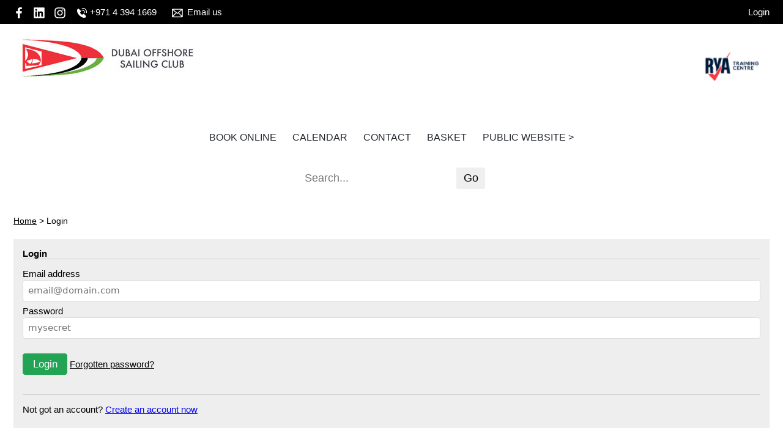

--- FILE ---
content_type: text/html; charset=utf-8
request_url: https://scm.dosc.ae/login?redirect=https%3A%2F%2Fscm.dosc.ae%2Fevent%2Frya-start-yachting-and-rya-competent-crew-course-combined-over-5-consecutive-days-rya-start-yachting-and-rya-competent-crew-course-combined-over-5-consecutive-days-2-1-1-1-1-1-1
body_size: 3669
content:
<!DOCTYPE html>
<html>
<head>

<script src='/cms-packages/jquery/1.8.3/jquery-min.js' type='text/javascript'></script>
<script src="//ajax.googleapis.com/ajax/libs/jqueryui/1.11.4/jquery-ui.min.js"></script>
<script src="/compiled-assets/autocomplete-rails-5d8d93a5f6e19ab6e682b9dd9999592b61ff3c3d69ea242a830a8556158001fa.js"></script>
<script src="/javascripts/frontend/site.js"></script>
<link rel="stylesheet" media="screen" href="//ajax.googleapis.com/ajax/libs/jqueryui/1.11.4/themes/smoothness/jquery-ui.css" />
<script src='/cms-packages/jquery-match-height/0.6.0/jquery-match-height.js' type='text/javascript'></script>
<meta name="csrf-param" content="authenticity_token" />
<meta name="csrf-token" content="G1REmnyw1cU13jtFeaX4FlZ8jBgvFGmJlN6HIqlH8m4GNbKIYpZdv3GuygTNBSSc72sP9l0X6atxeqomV4qc2A==" />

<link rel="stylesheet" media="screen" href="/ui.css?cache=2026-01-17T16:52:18+00:00" />
<script>
  $(function(){
  	$('.working-on-click').click(function(){
  		$(this).val('Working...');
  		return true;
  	});
  })
</script>
<link href='//fonts.googleapis.com/css?family=LAto:400,700' rel='stylesheet'>
<link href='/generated-stylesheets/891-061120251202.css' rel='stylesheet'>
<meta content='width=device-width,initial-scale=1.0' name='viewport'>
<link href='/generated-favicons/1783337.ico' rel='shortcut icon' type='image/x-icon'>


<title>Dubai Offshore Sailing Club</title>
<script>
  $(function(){
  	$('.once-only').submit(function(){
  		$(this).find(':submit,a.submit').prop('disabled','disabled');
  	});
  })
</script>
</head>
<body class='action-login '>



<div id='topper'>
<div class='inner'>
<form action="/search" accept-charset="UTF-8" method="get"><input name="utf8" type="hidden" value="&#x2713;" />
&nbsp;
<span id='top-social'>
<a target="_blank" rel="noopener noreferrer" href="https://www.facebook.com/doscuae/"><img width="18" height="18" src="/images/site/top-white-facebook2xnew.svg" alt="Top white facebook2xnew" /></a>

<a target="_blank" rel="noopener noreferrer" href="https://www.linkedin.com/company/dubai-offshore-sailing-club/"><img width="18" height="18" src="/images/site/top-white-linkedin2xnew.svg" alt="Top white linkedin2xnew" /></a>


<a target="_blank" rel="noopener noreferrer" href="https://www.instagram.com/doscuae/"><img width="18" height="18" src="/images/site/top-white-instagram2xnew.svg" alt="Top white instagram2xnew" /></a>

</span>
<span id='top-phone'>
<span class='not-mobile'><img width="18" height="18" src="/images/site/top-white-phone2xnew.svg" alt="Top white phone2xnew" /></span>
<span class='not-mobile'>+971 4 394 1669</span>
</span>
<span id='top-email'>
<a href='mailto:sailingadmin@doscuae.com'><img width="24" height="18" src="/images/site/top-white-email2xnew.svg" alt="Top white email2xnew" /></a>
<span class='not-mobile'><a href="mailto:sailingadmin@doscuae.com">Email us</a></span>
</span>
<span id='top-right'>


<a href="/login">Login</a>
</span>
<span class='bkg000000' id='top-right-dropdown' style='display:none;'>
<div class='only-mobile'><a href="/schedule">Schedule</a></div>
<div class='only-mobile'><a href="/messages">Messages</a></div>
<div><a href="/portal?uix_click=uid_profile">Profile &amp; Membership</a></div>
<div><a href="/portal?uix_click=uid_payment">Payments &amp; Account</a></div>
<div><a href="/portal?uix_click=uid_club">Club Directory</a></div>
<div><a href="/portal?uix_click=uid_booking">Bookings &amp; Logbook</a></div>
<div><a href="/portal?uix_click=uid_volunteer">Volunteering</a></div>
<div><a href="/portal?uix_click=uid_finder">Crew-Finder</a></div>
<div><a href="/portal?uix_click=uid_comms">Communication</a></div>
<div><a href="/portal">Portal</a></div>
<div><a href="/do_logout">Logout</a></div>
</span>
<style>
  #top-right-dropdown { position:absolute; right:0; top:calc(3px + 1em + 22px); background:#000000; border-bottom-left-radius:0.5em; border-bottom-right-radius:0.5em; z-index:1000; }
  #top-right-dropdown a { display:block; padding:7px 22px; color:FFFFFF; }
  #top-right-dropdown a:hover { text-decoration:none; background:rgba(255,255,255,0.8); }
  #top-right-dropdown div:last-child a { border-top:1px solid rgba(255,255,255,0.8); border-bottom-left-radius:0.5em; border-bottom-right-radius:0.5em; }
  #topper .inner { position:relative; }
  #top-right-dropdown.bkgffffff { border:1px solid #CCC; border-top-style:none; }
</style>
</form>

</div>
</div>

<div id='header'>
<div class='inner'>
<a href="/"><img id="primary-logo" src="https://boxstuff-development-thumbnails.s3.amazonaws.com/1783333_orig.jpg" alt="1783333 orig" /></a>
<img id="secondary-logo" src="https://boxstuff-development-thumbnails.s3.amazonaws.com/1404881_orig.png" alt="1404881 orig" />
<img id="mobile-logo" src="https://boxstuff-development-thumbnails.s3.amazonaws.com/1783339_800x.jpg" alt="1783339 800x" />
</div>
</div>

<div id='grouping'>
<div id='navigation'>
<div class='inner'><script>
  function descendant_selector( path ) { return $('li[data-path^='+path+']').not('li[data-path='+path+']') }
  function child_selector( path ) { var depth = $('li[data-path='+path+']').data('depth'); return $('li[data-path^='+path+'].depth'+(depth+1)).not('li[data-path='+path+']') }
  
  function toggle_descendants( path ) { descendant_selector( path ).toggle() }
  function toggle_children( path ) { child_selector( path ).toggle() }
  
  function hide_descendants( path ) { descendant_selector( path ).hide() }
  function hide_children( path ) { child_selector( path ).hide() }
  
  function show_descendants( path ) { descendant_selector( path ).show() }
  function show_children( path ) { child_selector( path ).show() }
  
  function handle_toggle_click( path ) {
  	// (if) any children visible (then) hide all descendents (else) show children
  	if (child_selector( path ).filter(':visible').length) {
  		hide_descendants( path );
  	} else {
  		hide_descendants( path );
  		show_children( path );
  	}
  }
  
  function string_chop( str, size ) {
  	if (str == null) return [];
  	str = String(str);
  	size = ~~size;
  	return size > 0 ? str.match(new RegExp('.{1,' + size + '}', 'g')) : [str];
  }
  
  function expose_menu_item( path, fragment_size ) {
  	// Show parents and siblings of the given path
  	var parts = string_chop( path, fragment_size );
  	var partial = ''
  
  	for (var i=0;i<parts.length;i++) {
  		partial += parts[i];
  		$('li[data-path='+partial+']').show();
  		show_children( partial );
  	}
  }
</script>
<ul class='menu with-burger'>
<li class='burger'><a href="#" onclick="toggle_burger(); return false;">&#9776; Menu</a></li>
<li class=' non-burger depth0    ' data-depth='0'>
<a rel="noopener noreferrer" href="/booking">Book Online</a>
</li>
<li class=' non-burger depth0    ' data-depth='0'>
<a rel="noopener noreferrer" href="/events">Calendar</a>
</li>
<li class=' non-burger depth0    ' data-depth='0'>
<a rel="noopener noreferrer" href="/contact">Contact</a>
</li>
<li class=' non-burger depth0    ' data-depth='0'>
<a rel="noopener noreferrer" href="/my-cart">Basket</a>
</li>
<li class=' non-burger depth0    ' data-depth='0' data-index='0'>
<a target="_blank" rel="noopener noreferrer" href="http://www.dosc.ae">Public website &gt;</a>
</li>
</ul>
</div>
</div>
<div id='search'>
<div class='inner'>
<form style="text-align:center;" id="search-box" action="/search" accept-charset="UTF-8" method="get"><input name="utf8" type="hidden" value="&#x2713;" />
<input type="hidden" name="sequence" id="sequence" value="0" />
<input type="text" name="q" id="lookup" placeholder="Search..." />
<input type="submit" name="commit" value="Go" />
</form>

</div>
</div>
<script>
  function toggle_burger() {
  	$('.non-burger').toggleClass( 'show' );
  }
</script>
<style>
  .count {
  	float:right;
  	display:inline-block;
  	background:#888;
  	color:white;
  	font-size:10px;
  	padding:0 3px;
  	border-radius:2px;
  	position:relative;
  	top:2px;
  }
</style>
</div>


<div class='  with-trail' id='page'>
<div class='inner'>

<style>
  #problems a { color:white; font-weight:bold; }
</style>


<div class='trail pre'><a href="/">Home</a> <span class="sep">></span> Login</div>


<div id='primary'>



<div class='trail post'><a href="/">Home</a> <span class="sep">></span> Login</div>


<form action="/do_login" accept-charset="UTF-8" method="post"><input name="utf8" type="hidden" value="&#x2713;" /><input type="hidden" name="authenticity_token" value="hOUB8AJ4oKG3rVySCgKyF6E5lN0/Tjgok8mZgMJ1iPuZhPfiHF4o2/PdrdO+om6dGC4XM01NuAp2bbSEPLjmTQ==" />
<input type="hidden" name="redirect" id="redirect" />
<h2>Login</h2>
<p>
<label>Email address</label>
<input type="text" name="email" id="email" placeholder="email@domain.com" />
</p>
<p>
<label>Password</label>
<input type="password" name="password" id="password" value="" placeholder="mysecret" />
</p>
<input type="submit" name="commit" value="Login" class="button" />
<a style="color:black;" href="/password-reset?redirect=%2Flogin">Forgotten password?</a>
<hr>
<p>
Not got an account?
<a href="/signup">Create an account now</a>
</p>
</form>


<style>
  #base-paging { text-align:left; }
  #base-paging a:first-child, #base-paging span:first-child { }
  #base-paging a:last-child, #base-paging span:last-child { float:right; }
</style>
<div id='base-paging'>
</div>
</div>
<div style='clear:both;'></div>
</div>
</div>




<div id='footer'>
<div class='inner'>
<table>
<tr>
<td class='cols3'>
<h2>Site</h2>
<script>
  function descendant_selector( path ) { return $('li[data-path^='+path+']').not('li[data-path='+path+']') }
  function child_selector( path ) { var depth = $('li[data-path='+path+']').data('depth'); return $('li[data-path^='+path+'].depth'+(depth+1)).not('li[data-path='+path+']') }
  
  function toggle_descendants( path ) { descendant_selector( path ).toggle() }
  function toggle_children( path ) { child_selector( path ).toggle() }
  
  function hide_descendants( path ) { descendant_selector( path ).hide() }
  function hide_children( path ) { child_selector( path ).hide() }
  
  function show_descendants( path ) { descendant_selector( path ).show() }
  function show_children( path ) { child_selector( path ).show() }
  
  function handle_toggle_click( path ) {
  	// (if) any children visible (then) hide all descendents (else) show children
  	if (child_selector( path ).filter(':visible').length) {
  		hide_descendants( path );
  	} else {
  		hide_descendants( path );
  		show_children( path );
  	}
  }
  
  function string_chop( str, size ) {
  	if (str == null) return [];
  	str = String(str);
  	size = ~~size;
  	return size > 0 ? str.match(new RegExp('.{1,' + size + '}', 'g')) : [str];
  }
  
  function expose_menu_item( path, fragment_size ) {
  	// Show parents and siblings of the given path
  	var parts = string_chop( path, fragment_size );
  	var partial = ''
  
  	for (var i=0;i<parts.length;i++) {
  		partial += parts[i];
  		$('li[data-path='+partial+']').show();
  		show_children( partial );
  	}
  }
</script>
<ul class='menu'>
<li class='  depth0    ' data-depth='0' data-index='1'>
<a rel="noopener noreferrer" href="/page/terms-and-conditions">Policies</a>
</li>
<li class='  depth0    ' data-depth='0'>
<a rel="noopener noreferrer" href="/booking">Book Online</a>
</li>
<li class='  depth0    ' data-depth='0'>
<a rel="noopener noreferrer" href="/events">Calendar</a>
</li>
<li class='  depth0    ' data-depth='0'>
<a rel="noopener noreferrer" href="/contact">Contact</a>
</li>
</ul>

</td>
<td class='cols3'>
<h2>Policies</h2>
<script>
  function descendant_selector( path ) { return $('li[data-path^='+path+']').not('li[data-path='+path+']') }
  function child_selector( path ) { var depth = $('li[data-path='+path+']').data('depth'); return $('li[data-path^='+path+'].depth'+(depth+1)).not('li[data-path='+path+']') }
  
  function toggle_descendants( path ) { descendant_selector( path ).toggle() }
  function toggle_children( path ) { child_selector( path ).toggle() }
  
  function hide_descendants( path ) { descendant_selector( path ).hide() }
  function hide_children( path ) { child_selector( path ).hide() }
  
  function show_descendants( path ) { descendant_selector( path ).show() }
  function show_children( path ) { child_selector( path ).show() }
  
  function handle_toggle_click( path ) {
  	// (if) any children visible (then) hide all descendents (else) show children
  	if (child_selector( path ).filter(':visible').length) {
  		hide_descendants( path );
  	} else {
  		hide_descendants( path );
  		show_children( path );
  	}
  }
  
  function string_chop( str, size ) {
  	if (str == null) return [];
  	str = String(str);
  	size = ~~size;
  	return size > 0 ? str.match(new RegExp('.{1,' + size + '}', 'g')) : [str];
  }
  
  function expose_menu_item( path, fragment_size ) {
  	// Show parents and siblings of the given path
  	var parts = string_chop( path, fragment_size );
  	var partial = ''
  
  	for (var i=0;i<parts.length;i++) {
  		partial += parts[i];
  		$('li[data-path='+partial+']').show();
  		show_children( partial );
  	}
  }
</script>
<ul class='menu'>
<li class='  depth0    ' data-depth='0' data-path='3738'>
<a rel="noopener noreferrer" href="/policies/terms-and-conditions">​Terms and Conditions</a>
</li>
<li class='  depth0    ' data-depth='0' data-path='3739'>
<a rel="noopener noreferrer" href="/policies/privacy-policy">Privacy Policy</a>
</li>
</ul>

</td>
<td class='cols3'>
<h2>Contact details</h2>
<p>PO Box 11881<br />Dubai<br />United Arab Emirates</p>
<p>
Phone : +971 4 394 1669
<br>
Email : <a href="mailto:sailingadmin@doscuae.com">sailingadmin@doscuae.com</a>
</p>
<p>
VAT No. 100365789500003
</p>
<p><a href="/contact#map">View on map</a></p>
</td>
</tr>
</table>
</div>
</div>

<div id='tailbar'>
<div class='inner'>
<span id='tail-social'>
<a target="_blank" rel="noopener noreferrer" href="https://www.facebook.com/doscuae/"><img width="18" height="18" src="/images/site/top-white-facebook2xnew.svg" alt="Top white facebook2xnew" /></a>

<a target="_blank" rel="noopener noreferrer" href="https://www.linkedin.com/company/dubai-offshore-sailing-club/"><img width="18" height="18" src="/images/site/top-white-linkedin2xnew.svg" alt="Top white linkedin2xnew" /></a>


<a target="_blank" rel="noopener noreferrer" href="https://www.instagram.com/doscuae/"><img width="18" height="18" src="/images/site/top-white-instagram2xnew.svg" alt="Top white instagram2xnew" /></a>

</span>
</div>
</div>

<div id='base'>
<div class='inner'>
<span id='base-credit'>&copy; 2026 Dubai Offshore Sailing Club</span>
<span id='base-right'>powered by <a target="_blank" rel="noopener noreferrer" href="http://www.sailingclubmanager.com">Sailing Club Manager</a></span>
</div>
</div>

<script>setup_sticky_menu_nav();</script>
<!-- Google tag (gtag.js) -->
<script async src="https://www.googletagmanager.com/gtag/js?id=G-03MN4C6SF1"></script>
<script>window.dataLayer = window.dataLayer || [];
function gtag(){dataLayer.push(arguments);}
gtag('js',new Date());gtag('config', 'G-03MN4C6SF1');</script>

</body>
</html>


--- FILE ---
content_type: image/svg+xml
request_url: https://scm.dosc.ae/images/site/top-white-phone2xnew.svg
body_size: 1116
content:
<?xml version="1.0" encoding="UTF-8"?>
<svg id="Layer_1" data-name="Layer 1" xmlns="http://www.w3.org/2000/svg" viewBox="0 0 100 100">
  <defs>
    <style>
      .cls-1 {
        fill: #fff;
      }
    </style>
  </defs>
  <path class="cls-1" d="M15.58,12.94c2.89-.39,5.34.13,7.59,1.97,5.22,4.26,9.89,10.61,15.08,15.07,2.69,3.36,2.82,8.18.11,11.59-2.35,2.95-7.17,5.08-4.68,9.63,1.48,2.7,5.58,6.62,7.84,8.81,1.8,1.75,6.56,6.56,8.9,6.85,3.49.44,5.59-3.63,7.99-5.48,3.42-2.64,8.11-2.43,11.44.22,5.19,4.13,9.85,10.58,14.98,14.94,7.87,11.9-8.01,20.18-18.4,18.4-21.11-3.61-41.69-19.42-52.32-37.67-4.11-7.05-10.09-20.88-9.49-28.99.4-5.43,5.02-14.54,10.97-15.35Z"/>
  <path class="cls-1" d="M55.18,5.3c22.43-1.64,40.82,16.51,39.43,38.98-.08,1.37-.4,3.76-.78,5.07-1.19,4.03-6.47,2.72-6.2-1.02.09-1.23.6-2.74.68-4.04,1.26-18.99-13.77-34-32.74-32.74-1.91.13-4.33,1.23-6.04.2-1.96-1.18-2.06-3.98-.13-5.25,1.07-.71,4.41-1.08,5.79-1.19Z"/>
  <path class="cls-1" d="M75.42,52.19c-1.36,1.48-4.05,1.21-5.07-.52-.9-1.52-.15-2.51-.03-4.02.84-10.49-7.38-18.87-17.9-18.13-1.5.11-2.61.84-4.09.06-2.39-1.26-2.17-4.78.43-5.74,2.77-1.02,7.44-.7,10.31-.05,9.4,2.12,16.85,10.56,17.55,20.25.13,1.83.04,6.8-1.2,8.15Z"/>
</svg>